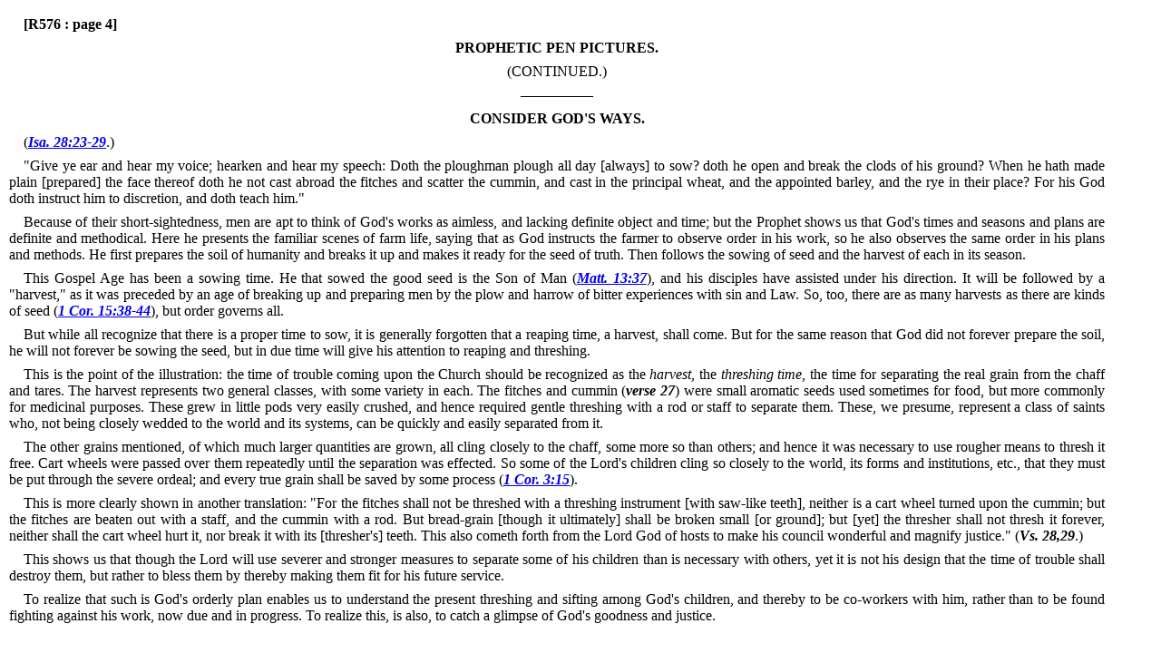

--- FILE ---
content_type: text/html
request_url: https://htdbv8.com/1884/r576.htm
body_size: 6683
content:
<!DOCTYPE html PUBLIC "-//W3C//DTD HTML 4.01 Transitional//EN""http://www.w3.org/TR/html4/loose.dtd">
<html lang="en">
<head>
<meta http-equiv="content-type" content="text/html; charset=utf-8">
<meta http-equiv="content-language" content="en">
<meta name="robots" content="all,follow">
<meta name="author" lang="en" content="All: www.htdb.net; e-mail: webmaster@htdb.net">
<meta name="keywords" content="Original Towers">
<meta name="description" content="Original Towers">
<title>Prophetic Pen Pictures</title>
<link rel="shortcut icon" type="image/x-icon" href="favicon.ico">
<link rel="stylesheet" media="screen" type="text/css" href="../css/dynamic.css">
<script src="../css/highlight.js" type="text/javascript"></script>
</head>
<body onLoad="highlightOnLoad()">
<div id="content">
<p class="justify">
<a name="S72395"></a>
<a name="R576:page4"> <strong> [R576 : page 4] </strong></p>
<p class="center">
<a name="S72396"></a>
<strong>PROPHETIC PEN PICTURES.</strong></p>
<p class="center">
<a name="S72397"></a>
(CONTINUED.)</p>
<p class="center">
<a name="S72398"></a>
&#151;&#151;&#151;&#151;&#151;</p>
<p class="center">
<a name="S72399"></a>
<strong>CONSIDER GOD'S WAYS.</strong></p>
<p class="justify">
<a name="S72400"></a>
(<em><strong><a name=x40125></a><a href="../KJVBible/htdb0023.htm#Isa28:23" target="kjv">Isa. 28:23-29</a></strong></em>.)</p>
<p class="justify">
<a name="S72401"></a>
&quot;Give ye ear and hear my voice;
hearken and hear my speech: Doth
the ploughman plough all day [always]
to sow? doth he open and break the
clods of his ground?
<a name="S72402"></a>
When he hath
made plain [prepared] the face thereof
doth he not cast abroad the fitches and
scatter the cummin, and cast in the
principal wheat, and the appointed barley,
and the rye in their place?
<a name="S72403"></a>
For
his God doth instruct him to discretion,
and doth teach him.&quot;</p>
<p class="justify">
<a name="S72404"></a>
Because of their short-sightedness,
men are apt to think of God's works as
aimless, and lacking definite object and
time; but the Prophet shows us that
God's times and seasons and plans are
definite and methodical.
<a name="S72405"></a>
Here he presents
the familiar scenes of farm life,
saying that as God instructs the farmer
to observe order in his work, so he also
observes the same order in his plans
and methods.
<a name="S72406"></a>
He first prepares the
soil of humanity and breaks it up and
makes it ready for the seed of truth.
Then follows the sowing of seed and
the harvest of each in its season.</p>
<p class="justify">
<a name="S72407"></a>
This Gospel Age has been a sowing
time.
<a name="S72408"></a>
He that sowed the good seed is
the Son of Man (<em><strong><a name=x40126></a><a href="../KJVBible/htdb0040.htm#Matt13:37" target="kjv">Matt. 13:37</a></strong></em>), and his
disciples have assisted under his direction.
It will be followed by a &quot;harvest,&quot;
as it was preceded by an age of
breaking up and preparing men by the
plow and harrow of bitter experiences
with sin and Law.
<a name="S72409"></a>
So, too, there are as
many harvests as there are kinds of seed
(<em><strong><a name=x40127></a><a href="../KJVBible/htdb0046.htm#1Cor15:38" target="kjv">1 Cor. 15:38-44</a></strong></em>), but order governs all.</p>
<p class="justify">
<a name="S72410"></a>
But while all recognize that there is a
proper time to sow, it is generally forgotten
that a reaping time, a harvest,
shall come.
<a name="S72411"></a>
But for the same reason
that God did not forever prepare the
soil, he will not forever be sowing the
seed, but in due time will give his attention
to reaping and threshing.</p>
<p class="justify">
<a name="S72412"></a>
This is the point of the illustration:
the time of trouble coming upon the
Church should be recognized as the <em>harvest,</em>  the <em>threshing time,</em>  the time for
separating the real grain from the chaff
and tares.
<a name="S72413"></a>
The harvest represents two
general classes, with some variety in
each.
<a name="S72414"></a>
The fitches and cummin (<em><strong>verse 27</strong></em>)
were small aromatic seeds used
sometimes for food, but more commonly
for medicinal purposes.
<a name="S72415"></a>
These grew
in little pods very easily crushed, and
hence required gentle threshing with a
rod or staff to separate them.
<a name="S72416"></a>
These,
we presume, represent a class of saints
who, not being closely wedded to the
world and its systems, can be quickly
and easily separated from it.</p>
<p class="justify">
<a name="S72417"></a>
The other grains mentioned, of which
much larger quantities are grown, all
cling closely to the chaff, some more so
than others; and hence it was necessary
to use rougher means to thresh it free.
Cart wheels were passed over them repeatedly
until the separation was effected.
So some of the Lord's children
cling so closely to the world, its forms
and institutions, etc., that they must be
put through the severe ordeal; and
every true grain shall be saved by some
process (<em><strong><a name=x40128></a><a href="../KJVBible/htdb0046.htm#1Cor3:15" target="kjv">1 Cor. 3:15</a></strong></em>).</p>
<p class="justify">
<a name="S72418"></a>
This is more clearly shown in another
translation: &quot;For the fitches shall not
be threshed with a threshing instrument
[with saw-like teeth], neither is a cart
wheel turned upon the cummin; but the
fitches are beaten out with a staff, and
the cummin with a rod.
<a name="S72419"></a>
But bread-grain
[though it ultimately] shall be broken
small [or ground]; but [yet] the thresher
shall not thresh it forever, neither shall
the cart wheel hurt it, nor break it with
its [thresher's] teeth.
<a name="S72420"></a>
This also cometh
forth from the Lord God of hosts to
make his council wonderful and magnify
justice.&quot; (<em><strong>Vs. 28,29</strong></em>.)</p>
<p class="justify">
<a name="S72421"></a>
This shows us that though the Lord
will use severer and stronger measures
to separate some of his children than is
necessary with others, yet it is not his
design that the time of trouble shall destroy
them, but rather to bless them by
thereby making them fit for his future
service.</p>
<p class="justify">
<a name="S72422"></a>
To realize that such is God's orderly
plan enables us to understand the present
threshing and sifting among God's
children, and thereby to be co-workers
with him, rather than to be found fighting
against his work, now due and in
progress.
<a name="S72423"></a>
To realize this, is also, to
catch a glimpse of God's goodness and
justice.</p>
<p class="center">
<a name="S72424"></a>
<strong>WOE TO ARIEL.</strong></p>
<p class="justify">
<a name="S72425"></a>
(<em><strong><a name=x40129></a><a href="../KJVBible/htdb0023.htm#Isa29:1" target="kjv">Isa. 29:1</a></strong></em>.)</p>
<p class="justify">
<a name="S72426"></a>
Here, again, the coming distress upon
the nominal church is illustrated, its
necessity is shown, and also God's compassion
afterward.</p>
<p class="justify">
<a name="S72427"></a>
&quot;Woe to Ariel, to Ariel, the city
where David dwelt!
<a name="S72428"></a>
Add ye year to
year; let them kill sacrifices.&quot; (<em><strong>Ver. 1</strong></em>.)
Jerusalem was the city of David; and as
Jerusalem is sometimes used to represent
the nominal church, so Ariel here
and Zion in <em><strong>verse 8</strong></em>  refer to the same
thing.
<a name="S72429"></a>
The prophet here declares that
woe, distress, trouble, is about to come
on the nominal church.
<a name="S72430"></a>
But though
the nominal church, as a system, has
become corrupt, the Lord still permits
her to add year to year, to prolong her
existence a few years, that his truly consecrated
children may complete their
sacrifice.
<a name="S72431"></a>
One important part of their
sacrifice is to separate from the nominal
systems and to stand connected only
with the true.</p>
<p class="justify">
<a name="S72432"></a>
&quot;Yet,&quot; Jehovah declares, &quot;will I distress
Ariel, and there shall be heaviness
and sorrow.&quot; (<em><strong>Verse 2</strong></em>.)
<a name="S72433"></a>
Although the
Lord will distress Ariel, the nominal
church, yet he will remember that many
within her are his own dear children;
some of them weak, erring and negligent;
and the very object of this distress
is to awaken them and to liberate
them from their bondage and worldly
conformity.
<a name="S72434"></a>
The fact that God will thus
remember his own is clearly taught in
various scriptures, and is suggested in
the latter clause of this verse&#151;&quot;and
[although I will thus distress it] it shall
be unto me as Ariel&quot; (Jerusalem or
Zion).
<a name="S72435"></a>
His own children now held in
the bondage of the doomed systems are
still dear to him; and he will save them, though with the majority it will be&#151;&quot;so as by fire&quot;&#151;through &quot;great
tribulation.&quot;</p>
<p class="justify">
<a name="S72436"></a>
The Lord here describes the overthrow
necessary to separate the true
Ariel&#151;Jerusalem, or Zion&#151;from the
multitude of the worldly and unregenerate
which she has received as her
children, and because of whose presence
in her she is sometimes termed Babylon,
or confusion.
<a name="S72437"></a>
He says: &quot;I will camp against thee round about [O Babbler&#151;<em>Young],</em>  and will lay siege against thee
with a mount [camp]; and I will raise
forts against thee [bulwarks to hide myself
from thee].
<a name="S72438"></a>
And thou shalt be
brought down, and shalt speak out of
the ground, and thy speech shall be
low out of the dust, and thy voice shall
be as of one that hath a familiar spirit,
out of the ground, and thy speech shall
whisper out of the dust.&quot;</p>
<p class="justify">
<a name="S72439"></a>
Already the pride of the nominal
church begins to be humbled.
<a name="S72440"></a>
Once
she loudly and boldly proclaimed her
teachings of eternal torment, the damnation
of non-elect infants, etc.; but now
her voice is low, and she merely whispers
these teachings in her writings, or
cautiously from the pulpit.</p>
<p class="justify">
<a name="S72441"></a>
She has been puffed up by what she
esteems her success&#151;her wealth and
members.
<a name="S72442"></a>
Worldliness has filled her<a name="R576:page5"> <strong> [R576 : page 5] </strong>heart, and the Spirit of Christ has been
choked.
<a name="S72443"></a>
Woe to Zion, for she shall
find the Lord arrayed against her, and
he shall bring down her pride to the
earth, that she may be humbled and cry
unto him from the dust.</p>
<p class="justify">
<a name="S72444"></a>
&quot;Moreover, the multitude of thy
strangers shall be like small dust,
and the multitude of the terrible ones [tyrants&#151;<em>Leeser's trans.]</em>  shall be as
chaff that passeth away&quot;; &quot;and this
shall be at unawares&#151;suddenly&quot; (<em><strong>verse 5</strong></em>&#151;<em>Leeser's trans.).</em>  The principal cause
of nominal Zion's distress is her multitude
of strange children&#151;the children
of the world, unregenerated, who compose
the greater part of her numbers.
These she has come to consider her
strength, her power.
<a name="S72445"></a>
Their wealth, their
influence and their standing in the world,
she is trusting in; and by these she has
been puffed up.</p>
<p class="justify">
<a name="S72446"></a>
&quot;Thou shalt be visited of the Lord of
hosts with thunder, and with earthquake,
and with great noise, with storm
and tempest, and the flame of devouring
fire&quot; (<em><strong>verse 6</strong></em>).
<a name="S72447"></a>
These are symbolic
expressions of the great storm of trouble
now gathering and soon to break with
force on nominal Zion.
<a name="S72448"></a>
The <em>thunder</em> and <em>noise</em>  indicate controversy, and we
find infidelity in its most subtle form
springing up in the midst of the Church.
Its most marked feature is the denial of
the <em>ransom</em>  given by Christ our Lord.
This error, which strikes at the very
foundation of God's truth, is boldly
proclaimed by some of the most prominent
of the nominal church, and many
are following their leading.
<a name="S72449"></a>
Under the
general and widespread spirit of doubt
and unbelief, it will soon be discovered
that none are able to give a reason for
their hope, and that much has been
taught which is entirely without support.
Dogmas hitherto unquestioned
will be brought to the test of reason,
which, unguided by the Scriptures, will
surely lead to open infidelity, and the
nominal church systems, with their
clashing creeds, will become more and
more lightly esteemed, as men throw off
the yoke of superstition, and yet fail to
consult the word of God, and to
recognize the true Church.
<a name="S72450"></a>
A fearful
storm and tempest is thus gathering,
and the condition of the mass of the
nominal church, when it fully breaks
upon it, is here fitly symbolized by an
&quot;earthquake.&quot;
<a name="S72451"></a>
The &quot;devouring fire&quot;
is an apt symbol of the certain destruction
that in the end shall surely consume
these false systems.</p>
<p class="justify">
<a name="S72452"></a>
Before this fearful storm the multitude
of strangers&#151;the worldly&#151;who
come into the Church for respectability,
society, business interests, popularity,
etc., shall, as <em><strong>verse 5</strong></em>  shows, be scattered<a name="R577:page5"> <strong> [R577 : page 5] </strong>like the fine dust.
<a name="S72453"></a>
&quot;And the multitude of the terrible ones [tyrants&#151;<em>Leeser's</em> <em>trans.</em>&#151;the leaders, priests, rulers, or
clergy] shall be as chaff that passeth
away.&quot;
<a name="S72454"></a>
Many have entered the ministry
of the nominal church for popularity,
ease, money and respectability; and
these lord it over God's heritage,
strengthen the bondage of fear, fetter
thought and retard growth in grace
and knowledge, while they exact and
devour her revenues.
<a name="S72455"></a>
But when these
systems cease to be popular and financially
successful, these too will soon be
scattered like chaff.
<a name="S72456"></a>
But while many of
the clergy are of the stamp here described
by the prophet, we rejoice to
know that among these, as well as
among the laity, some true wheat exists,
yet few compared to the whole,
and these are rapidly being separated.</p>
<p class="justify">
<a name="S72457"></a>
Those who are not of the Lord's true
children shall be swept away in the
coming storm, when the Lord's sharp
threshing instruments shall have separated
them as chaff from the grain in
this day of harvest and separation.
<a name="S72458"></a>
The
chaff and dust will be speedily removed
from the chastened of the Lord, who shall
be brought to the lowly and humble
condition from which they should never
have departed.</p>
<p class="justify">
<a name="S72459"></a>
&quot;And the multitude of all nations that
fight against Ariel, even all that fight
against her and her munition [bulwark],
and that distress her shall be as a dream
of a night vision.
<a name="S72460"></a>
It shall even be as
when a hungry man dreameth, and behold
he eateth; but he waketh and his
soul is empty: or as when a thirsty man
dreameth and behold he drinketh, but
he awaketh and behold he is faint and
his soul hath appetite [thirst]: So shall
the multitude of all the nations be that
fight against mount Zion.&quot; (<em><strong>vs. 7,8</strong></em>.)</p>
<p class="justify">
<a name="S72461"></a>
In the Lord's controversy with Zion
the infidel and worldly of all nations
will be ready and willing instruments for
her chastisement, and for the overthrow
of her errors.
<a name="S72462"></a>
But though like Satan
(another of his agent, whose wrath is
made to praise Jehovah), they shall for
a time seem to succeed, yet it shall be
only <em>seemingly,</em>  for out of the nominal
Zion arises the true, stronger and better
for her visitation and purification.
<a name="S72463"></a>
And
those who fought against her munition
or stronghold&#151;the Bible&#151;and who for
a time will think that they have completely
destroyed her stronghold, will
find only the wood, hay and stubble of
human tradition gone, and the original
bulwark impregnable.
<a name="S72464"></a>
Their victory
will prove to be but the delusion of
a dream, when they shall have accomplished
a work in which they are used
as the Lord's instruments.</p>
<p class="justify">
<a name="S72465"></a>
It is not surprising that in their blindness,
the unfaithful children of God in
nominal Zion mistake their most faithful
friends, for enemies.
<a name="S72466"></a>
Through some
of his chosen ones &quot;the Lord hath a controversy
with his people.&quot; (<em><strong><a name=x40130></a><a href="../KJVBible/htdb0033.htm#Micah6:2" target="kjv">Micah 6:2</a></strong></em>.);
and these must obey his command&#151;&quot;Cry aloud, spare not, lift up thy
voice like a trumpet, and show my people
their transgressions.&quot; (<em><strong><a name=x40131></a><a href="../KJVBible/htdb0023.htm#Isa58:1" target="kjv">Isa. 58:1</a></strong></em>.)
These faithful reprovers are generally
abused as enemies; and to oppose the
false systems that blind and fetter the
true Zion, is generally looked upon as
infidelity.</p>
<p class="justify">
<a name="S72467"></a>
But the Prophet draws the line clearly
and distinctly, showing who are the
real enemies referred to.
<a name="S72468"></a>
It is the multitude <em>of the nations</em>  not even professing
to be the children of God, but who boldly,
not only fight against Zion (God's
children, however strong or weak), but
also against her munition, her bulwark,&#151;the Bible.
<a name="S72469"></a>
This is just what the hosts
of infidelity are endeavoring to do; not
only to overthrow the nominal church
systems (in which work they are <em>unwittingly</em> the Lord's instruments), but they
are also endeavoring to demolish the
Bible&#151;the blessed fortress of truth in
which even the weakest child of God
shall find a sure refuge.
<a name="S72470"></a>
To these enemies
of Zion and of God, it shall even
be, as described in <em><strong>vs. 7 and 8</strong></em>.</p>
<p class="justify">
<a name="S72471"></a>
The valiant for the truth, have ever
been considered enemies by the nominal
mass.
<a name="S72472"></a>
Thus to Elijah it was said,
&quot;Art thou he that troubleth Israel?&quot;
(<em><strong><a name=x40132></a><a href="../KJVBible/htdb0011.htm#1King18:17" target="kjv">1 Kings 18:17</a></strong></em>.)
<a name="S72473"></a>
He was so considered
because of his zeal for Jehovah and
his opposition to the worship of the images
of Baal.
<a name="S72474"></a>
So Jesus was called by
those termed &quot;orthodox&quot; of his day, a
perverter of the people, <em><strong><a name=x40133></a><a href="../KJVBible/htdb0042.htm#Luke23:2" target="kjv">Luke 23:2,14</a></strong></em>;
and Paul was esteemed by the same
class &quot;a pestilent fellow and a mover of
sedition&quot; <em><strong><a name=x40134></a><a href="../KJVBible/htdb0044.htm#Acts24:5" target="kjv">Acts 24:5</a></strong></em>.
<a name="S72475"></a>
Hence all who
endeavor to withstand error in its popular
forms must expect to bear the same
reproach, and for a time be esteemed
the troublers of Israel.</p>
<p class="center">
<a name="S72476"></a>
<br />====================</p>
</div>
</body>
</html>
